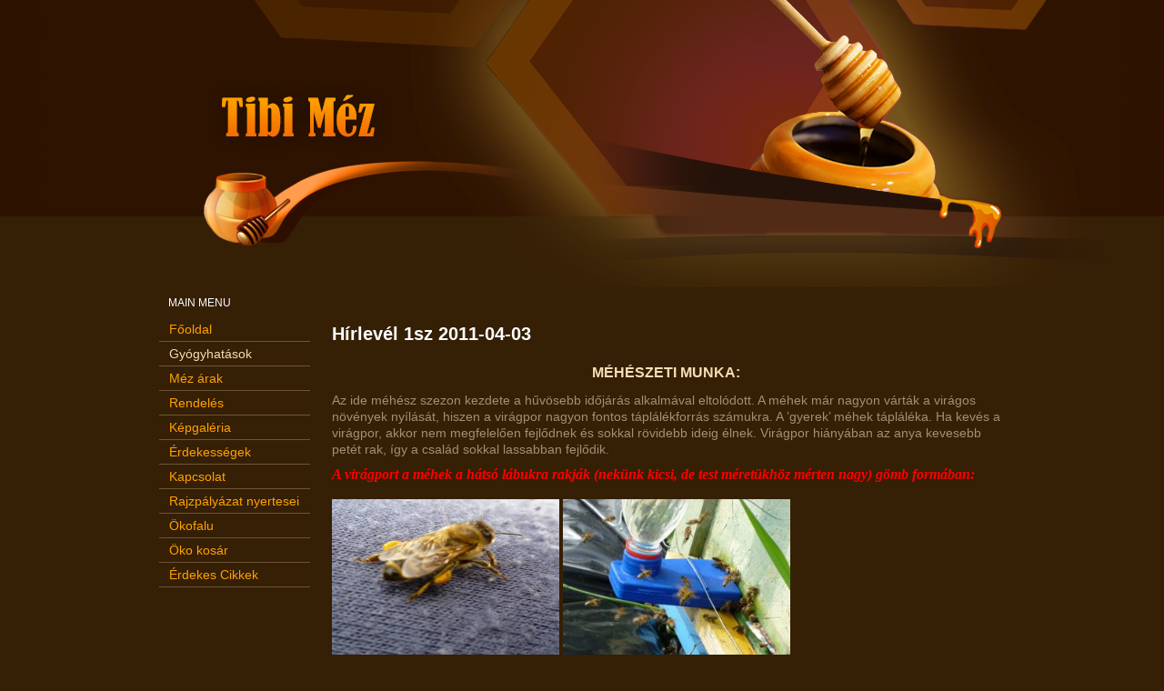

--- FILE ---
content_type: text/html; charset=utf-8
request_url: https://tibimez.hu/termekek
body_size: 7169
content:
<!DOCTYPE html PUBLIC "-//W3C//DTD XHTML 1.0 Transitional//EN" "http://www.w3.org/TR/xhtml1/DTD/xhtml1-transitional.dtd">
<html xmlns="http://www.w3.org/1999/xhtml" xml:lang="hu-hu" lang="hu-hu" dir="ltr">
<head>
	<base href="https://tibimez.hu/termekek" />
	<meta http-equiv="content-type" content="text/html; charset=utf-8" />
	<meta name="keywords" content="Méz, apiterapeuta, webshop, eladó, házhozszállítás, akácméz, hársméz, selyemfűméz, repceméz, vegyes virágméz, diós méz, aszalt gyümölcsös méz, bodzás méz, Citromfűves méz, Mentás méz, propolis, torokbalzsam, immunőr, virágpor, mini méz, szappan, bio, kézzel készített, termelői méz, méz gyógyhatásai, családi méhészet, lendvai tibor" />
	<meta name="description" content="Lendvai Tibor, méhész, Apiterapeuta" />
	<meta name="generator" content="Joomla! - Open Source Content Management" />
	<title>Gyógyhatások - Tibiméz</title>
	<link href="/termekek?format=feed&amp;type=rss" rel="alternate" type="application/rss+xml" title="RSS 2.0" />
	<link href="/termekek?format=feed&amp;type=atom" rel="alternate" type="application/atom+xml" title="Atom 1.0" />
	<script type="application/json" class="joomla-script-options new">{"csrf.token":"50c32b7bcd2c7521413f8f9069457b0e","system.paths":{"root":"","base":""}}</script>
	<script src="/media/jui/js/jquery.min.js?fd06a2e63be4ffd40ecff1c45f09faef" type="text/javascript"></script>
	<script src="/media/jui/js/jquery-noconflict.js?fd06a2e63be4ffd40ecff1c45f09faef" type="text/javascript"></script>
	<script src="/media/jui/js/jquery-migrate.min.js?fd06a2e63be4ffd40ecff1c45f09faef" type="text/javascript"></script>
	<script src="/media/system/js/caption.js?fd06a2e63be4ffd40ecff1c45f09faef" type="text/javascript"></script>
	<script src="/media/system/js/mootools-core.js?fd06a2e63be4ffd40ecff1c45f09faef" type="text/javascript"></script>
	<script src="/media/system/js/core.js?fd06a2e63be4ffd40ecff1c45f09faef" type="text/javascript"></script>
	<script src="/media/system/js/mootools-more.js?fd06a2e63be4ffd40ecff1c45f09faef" type="text/javascript"></script>
	<script type="text/javascript">
jQuery(window).on('load',  function() {
				new JCaption('img.caption');
			});
	</script>
	<script async src="https://www.googletagmanager.com/gtag/js?id=UA-58640409-1"></script>
	<script>
	  window.dataLayer = window.dataLayer || [];
	  function gtag(){dataLayer.push(arguments);}
	  gtag('js', new Date());
	  gtag('config', 'UA-58640409-1');
	</script>

	<!-- The following line loads the template CSS file located in the template folder. -->
	<link rel="stylesheet" href="/templates/siteground-j16-20/css/template.css" type="text/css" />
    <link rel="stylesheet" href="/templates/siteground-j16-20/css/content.css" type="text/css" />
    <link rel="stylesheet" href="/templates/siteground-j16-20/css/editor.css" type="text/css" />
    
</head>
<body id="page_bg">

   
	<div id="header">
		
	</div>
	<div id="wrapper">
		<div id="content_m">
						<div class="maincol_w_left">
						
									<div class="leftcol">
								<div class="module_menu">
			<div>
				<div>
					<div>
													<h3>Main Menu</h3>
											
<ul class="menu">
<li id="item-101"><a href="/" ><span>Főoldal</span></a></li><li id="item-107" class="current active"><a href="/termekek" ><span>Gyógyhatások</span></a></li><li id="item-106"><a href="/arak" ><span>Méz árak</span></a></li><li id="item-108"><a href="/rendeles" ><span>Rendelés</span></a></li><li id="item-110"><a href="/kepgaleria" ><span>Képgaléria</span></a></li><li id="item-124"><a href="/erdekessegek" ><span>Érdekességek</span></a></li><li id="item-125"><a href="/kapcsolat" ><span>Kapcsolat</span></a></li><li id="item-126"><a href="/rajzpalyazat-nyertesei" ><span>Rajzpályázat nyertesei</span></a></li><li id="item-129"><a href="/okofalu" ><span>Ökofalu</span></a></li><li id="item-128"><a href="/oko-kosar" ><span>Öko kosár</span></a></li><li id="item-136"><a href="/erdekes-cikkek" ><span>Érdekes Cikkek</span></a></li></ul>					</div>
				</div>
			</div>
		</div>
	
					</div>
										
						<div class="cont">
							<div class="blog" itemscope itemtype="https://schema.org/Blog">
	
		
	
	
	
				<div class="items-leading clearfix">
							<div class="leading-0"
					itemprop="blogPost" itemscope itemtype="https://schema.org/BlogPosting">
					
	<div class="page-header">
					<h2 itemprop="name">
									<a href="/termekek/26-hirlevel-1sz-2011-04-03" itemprop="url">
						Hírlevél 1sz 2011-04-03					</a>
							</h2>
		
		
		
			</div>





		

<p class="kiemelt-2" align="center"><span style="font-size: 12pt;">MÉHÉSZETI MUNKA:</span></p>
<p class="sima">Az ide méhész szezon kezdete a hűvösebb időjárás alkalmával eltolódott. A méhek már nagyon várták a virágos növények nyílását, hiszen a virágpor nagyon fontos táplálékforrás számukra. A ’gyerek’ méhek tápláléka. Ha kevés a virágpor, akkor nem megfelelően fejlődnek és sokkal rövidebb ideig élnek. Virágpor hiányában az anya kevesebb petét rak, így a család sokkal lassabban fejlődik.</p>
<p style="margin: 0cm 0cm 0.0001pt; font-size: medium; font-family: 'Times New Roman'; color: #000000; line-height: normal;"><strong style="color: #000000; font-family: 'Times New Roman'; font-size: 16px; line-height: normal;"><em><span style="color: red;">A virágport a méhek a hátsó lábukra rakják (nekünk kicsi, de test méretükhöz mérten nagy) gömb formában:&nbsp;</span></em></strong></p>
<p style="margin: 0cm 0cm 0.0001pt; font-size: medium; font-family: 'Times New Roman'; color: #000000; line-height: normal;"><strong style="color: #000000; font-family: 'Times New Roman'; font-size: 16px; line-height: normal;"><em><span style="color: red;">&nbsp;</span></em></strong></p>
<p style="margin: 0cm 0cm 0.0001pt; font-size: medium; font-family: 'Times New Roman'; color: #000000; line-height: normal;"><strong style="color: #000000; font-family: 'Times New Roman'; font-size: 16px; line-height: normal;"><em><span style="color: red;"><img style="float: left;" src="/images/Tibi%20mehek/Hirlevel1/image002.jpg" alt="image002" height="188" width="250" /></span></em></strong></p>
<p style="margin: 0cm 0cm 0.0001pt; font-size: medium; font-family: 'Times New Roman'; color: #000000; line-height: normal;"><strong style="color: #000000; font-family: 'Times New Roman'; font-size: 16px; line-height: normal;">&nbsp;<img src="/images/Tibi%20mehek/Hirlevel1/image004.jpg" alt="image004" height="188" width="250" /> <img src="/images/Tibi%20mehek/Hirlevel1/image006.jpg" alt="image006" height="188" width="250" /></strong></p>
<p style="margin: 0cm 0cm 0.0001pt; font-size: medium; font-family: 'Times New Roman'; color: #000000; line-height: normal;"><strong style="color: #000000; font-family: 'Times New Roman'; font-size: 16px; line-height: normal;">&nbsp;</strong></p>
<p class="sima">A méhcsaládnak fontos dolog a víz beszállítása. Normál esetben pocsolyákból, patakokból, vagy a számukra felállított itatókból gyűjtik. A probléma az, hogy hideg időben is ki kell menniük vízért s amikor felszívják a vizet, akkor ledermedhetnek és elpusztulnak…</p>
<p style="margin: 0cm 0cm 0.0001pt; font-size: medium; font-family: 'Times New Roman'; color: #000000; line-height: normal;"><strong><em><span style="color: red;">Átlagosan egy kifejlett család vízszükséglete napi 3 dl. Ezt Mi, hogy a méheknek kényelmes és biztonságos legyen pipásitatóval oldjuk meg…ki sem kell repülniük a vízért!</span></em></strong></p>
<p><span class="sima">A családok fejlődését azzal tudjuk segíteni, hogy a kaptárak hőszigetelését megnöveljük. A</span>&nbsp;<strong><em><span style="color: red;">fekete fóliával letakart kaptárakban melegebb van</span></em></strong>&nbsp;<span class="sima">és ezáltal a családok jobban érzik magukat…jobban fejlődnek.</span></p>
<p style="margin: 0cm 0cm 0.0001pt; font-size: medium; font-family: 'Times New Roman'; color: #000000; line-height: normal;"><img src="/images/Tibi%20mehek/Hirlevel1/image008.jpg" alt="image008" height="188" width="250" /> <img src="/images/Tibi%20mehek/Hirlevel1/image010.jpg" alt="image010" height="188" width="250" /></p>
<p class="sima">A tél folyamán sok kaptáralj valamint raklap elkorhadt, ezért azok cserére szorulnak.</p>
<p><strong><em><span style="color: red;">Ilyenkor nagy segítség az igazi méhész terepjáró munkája</span><span class="sima">…</span></em></strong><span class="sima">főleg, ha nehezen megközelíthető a terep.</span></p>
<p style="margin: 0cm 0cm 0.0001pt; font-size: medium; font-family: 'Times New Roman'; color: #000000; line-height: normal;"><img src="/images/Tibi%20mehek/Hirlevel1/image012.jpg" alt="image012" height="188" width="250" /> <img src="/images/Tibi%20mehek/Hirlevel1/image014.jpg" alt="image014" height="188" width="250" /></p>
<p><strong><em><span style="color: red;">Egyre több növény adja ilyenkor a virágport, illetve a nektárt</span></em></strong><span class="sima">(fotókat lásd lentebb..)</span></p>
<p style="margin: 0cm 0cm 0.0001pt; font-size: medium; font-family: 'Times New Roman'; color: #000000; line-height: normal;"><span style="font-size: 8pt;">&nbsp;</span></p>
<p class="sima" align="center"><span style="font-size: 14pt;">EGÉSZSÉG MEGŐRZÉS</span></p>
<p class="sima" align="center">&nbsp;</p>
<p class="sima">MÉZ:</p>
<p class="sima">Hosszú tél után az emberi szervezet energiatartalékai kimerülőben vannak.&nbsp;Napi 2-3 evőkanál méz&nbsp;jótékonyan hat az immunrendszerre, sokkal jobban át lehet vészelni&nbsp;a tavaszi fáradságot.</p>
<p class="sima">&nbsp;</p>
<p class="sima">VIRÁGPOR:</p>
<p class="sima">Vannak olyan emberek, akik allergiásak a szálló virágporra...nos Nekik is ajánlott a virágpor fogyasztása!</p>
<p class="sima">Aki allergiás&nbsp;az a levegőben szálló, nyálkahártyán megtapadó virágporra reagál túlzottan a szervezete, illetve a koszos városi levegőben rátapadt szennyező anyagokra….ezt úgy tudjuk természetes módon kezelni, hogy felkészítjük a szervezetünket a virágporra. Röviden kutyaharapást szőrével….de működik.</p>
<p class="sima">Éves szinten 2-3 kúrát érdemes elvégezni. 3-4 hétig fogyasszunk napi 2 kanál virágport, az első 2 hétben növekvő adagokban (egyéni érzékenységtől függően.), bővebb információkért kérdezze méhészét&nbsp;J!</p>
<p class="sima">Virágpornak másik fontos tulajdonsága hogy rengeteg&nbsp;organikus ásványi anyagot pótol&nbsp;a szervezetben, ezenkívül:</p>
<p class="sima">-kitisztítja az érrendszert&nbsp;(még a kapillárisokat is!!!),</p>
<p class="sima">-javítja vérkeringést,</p>
<p class="sima">-vörösvértestek számát növeli</p>
<p class="sima">-sugártoleranciát növeli</p>
<p class="sima">-daganatos megbetegedések megelőzésére kiváló</p>
<p class="sima">-valamint a szervek vérellátását javítja.</p>
<p class="sima">&nbsp;</p>
<p class="sima">Egészségben, mézevésben gazdag szép napokat kívánok:&nbsp;Lendvai Tibor méhész <a href="http://www.tibimez.hu">www.tibimez.hu</a></p>
<p class="sima">További képek:</p>
<p style="margin: 0cm 0cm 0.0001pt; font-size: medium; font-family: 'Times New Roman'; color: #000000; line-height: normal;"><strong><span style="font-size: 16pt;"><strong style="color: #000000; font-family: 'Times New Roman'; font-size: 16px; line-height: normal; text-align: center;"><b style="color: #000000; font-family: 'Times New Roman'; font-size: 16px; line-height: normal;"><img src="/images/Tibi%20mehek/Hirlevel1/image015.jpg" alt="image015" height="188" width="250" /></b></strong></span></strong></p>
<p class="sima">Martilapu</p>
<p style="margin: 0cm 0cm 0.0001pt; font-size: medium; font-family: 'Times New Roman'; color: #000000; line-height: normal;"><strong><span style="font-size: 16pt;"><strong style="color: #000000; font-family: 'Times New Roman'; font-size: 16px; line-height: normal; text-align: center;"><b style="color: #000000; font-family: 'Times New Roman'; font-size: 16px; line-height: normal;"><span style="color: #000000; font-family: 'Times New Roman'; font-size: 16px; line-height: normal;"><img src="/images/Tibi%20mehek/Hirlevel1/image017.jpg" alt="image017" height="188" width="250" /></span></b></strong></span></strong></p>
<p class="sima">Pitypang</p>
<p style="margin: 0cm 0cm 0.0001pt; font-size: medium; font-family: 'Times New Roman'; color: #000000; line-height: normal;"><strong><span style="font-size: 16pt;"><strong style="color: #000000; font-family: 'Times New Roman'; font-size: 16px; line-height: normal; text-align: center;"><b style="color: #000000; font-family: 'Times New Roman'; font-size: 16px; line-height: normal;"><span style="color: #000000; font-family: 'Times New Roman'; font-size: 16px; line-height: normal;"><span style="color: #000000; font-family: 'Times New Roman'; font-size: 16px; line-height: normal;"><img src="/images/Tibi%20mehek/Hirlevel1/image019.jpg" alt="image019" height="188" width="250" /></span></span></b></strong></span></strong></p>
<p class="sima">Szomorúfűz egy gyűjtögetővel</p>
<p style="margin: 0cm 0cm 0.0001pt; font-size: medium; font-family: 'Times New Roman'; color: #000000; line-height: normal;"><strong><span style="font-size: 16pt;"><strong style="color: #000000; font-family: 'Times New Roman'; font-size: 16px; line-height: normal; text-align: center;"><b style="color: #000000; font-family: 'Times New Roman'; font-size: 16px; line-height: normal;"><span style="color: #000000; font-family: 'Times New Roman'; font-size: 16px; line-height: normal;"><span style="color: #000000; font-family: 'Times New Roman'; font-size: 16px; line-height: normal;"><img src="/images/Tibi%20mehek/Hirlevel1/image021.jpg" alt="image021" height="188" width="250" /></span></span></b></strong></span></strong></p>
<p class="sima">Korai juhar</p>
<p style="margin: 0cm 0cm 0.0001pt; font-size: medium; font-family: 'Times New Roman'; color: #000000; line-height: normal;"><strong><span style="font-size: 16pt;"><strong style="color: #000000; font-family: 'Times New Roman'; font-size: 16px; line-height: normal; text-align: center;"><b style="color: #000000; font-family: 'Times New Roman'; font-size: 16px; line-height: normal;"><span style="color: #000000; font-family: 'Times New Roman'; font-size: 16px; line-height: normal;"><span style="color: #000000; font-family: 'Times New Roman'; font-size: 16px; line-height: normal;"><span style="color: #000000; font-family: 'Times New Roman'; font-size: 16px; line-height: normal;"><img src="/images/Tibi%20mehek/Hirlevel1/image023.jpg" alt="image023" height="188" width="250" /></span></span></span></b></strong></span></strong></p>
<p class="sima">&nbsp;&nbsp;Aranyvessző</p>
<p style="margin: 0cm 0cm 0.0001pt; font-size: medium; font-family: 'Times New Roman'; color: #000000; line-height: normal;"><strong><span style="font-size: 16pt;"><strong style="color: #000000; font-family: 'Times New Roman'; font-size: 16px; line-height: normal; text-align: center;"><b style="color: #000000; font-family: 'Times New Roman'; font-size: 16px; line-height: normal;"><span style="color: #000000; font-family: 'Times New Roman'; font-size: 16px; line-height: normal;"><span style="color: #000000; font-family: 'Times New Roman'; font-size: 16px; line-height: normal;"><span style="color: #000000; font-family: 'Times New Roman'; font-size: 16px; line-height: normal;"><img src="/images/Tibi%20mehek/Hirlevel1/image025.jpg" alt="image025" height="188" width="250" /></span></span></span></b></strong></span></strong></p>
<p class="sima">Mezei tyúktaréj&nbsp;</p>
<p style="margin: 0cm 0cm 0.0001pt; font-size: medium; font-family: 'Times New Roman'; color: #000000; line-height: normal;"><strong><span style="font-size: 16pt;"><strong style="color: #000000; font-family: 'Times New Roman'; font-size: 16px; line-height: normal; text-align: center;"><b style="color: #000000; font-family: 'Times New Roman'; font-size: 16px; line-height: normal;"><span style="color: #000000; font-family: 'Times New Roman'; font-size: 16px; line-height: normal;"><span style="color: #000000; font-family: 'Times New Roman'; font-size: 16px; line-height: normal;"><span style="color: #000000; font-family: 'Times New Roman'; font-size: 16px; line-height: normal;"><img src="/images/Tibi%20mehek/Hirlevel1/image027.jpg" alt="image027" height="188" width="250" /></span></span></span></b></strong></span></strong></p>
<p class="sima">Mirabolan dongóval</p>
<p style="margin: 0cm 0cm 0.0001pt; font-size: medium; font-family: 'Times New Roman'; color: #000000; line-height: normal;"><strong><span style="font-size: 16pt;"><strong style="color: #000000; font-family: 'Times New Roman'; font-size: 16px; line-height: normal; text-align: center;"><b style="color: #000000; font-family: 'Times New Roman'; font-size: 16px; line-height: normal;"><span style="color: #000000; font-family: 'Times New Roman'; font-size: 16px; line-height: normal;"><span style="color: #000000; font-family: 'Times New Roman'; font-size: 16px; line-height: normal;"><span style="color: #000000; font-family: 'Times New Roman'; font-size: 16px; line-height: normal;"><span style="color: #000000; font-family: 'Times New Roman'; font-size: 16px; line-height: normal;"><span style="color: #000000; font-family: 'Times New Roman'; font-size: 16px; line-height: normal;"><img src="/images/Tibi%20mehek/Hirlevel1/image029.jpg" alt="image029" height="188" width="250" /></span></span></span></span></span></b></strong></span></strong></p>
<p class="sima">Kaptár bejárat<br /><br /><br /></p>
<p class="sima"><img src="/images/Tibi%20mehek/Hirlevel1/image033.jpg" alt="image033" height="188" width="250" style="line-height: 1.3em;" /><br />&nbsp; &nbsp;Méhszúrás<br /><br /><span style="line-height: 1.3em;"></span><strong style="color: #000000; font-family: 'Times New Roman'; font-size: medium; line-height: normal;"><span style="font-size: 16pt;"><strong style="font-size: 16px; text-align: center;"><strong style="color: #000000; font-family: 'Times New Roman'; font-size: medium; line-height: normal;"><span style="font-size: 16pt;"><strong style="font-size: 16px; text-align: center;"><img src="/images/Tibi%20mehek/Hirlevel1/image031.jpg" alt="image031" height="188" width="250" style="color: #a38f73; font-family: Arial, Tahoma, Verdana, Helvetica; font-size: 14px; font-weight: 400; line-height: 1.3em; text-align: left;" /><span style="color: #a38f73; font-family: Arial, Tahoma, Verdana, Helvetica; font-size: 14px; font-weight: 400; line-height: 1.3em; text-align: left;">&nbsp;<br /></span><span style="color: #a38f73; font-family: Arial, Tahoma, Verdana, Helvetica; font-size: 14px; font-weight: 400; line-height: 1.3em; text-align: left;">&nbsp; &nbsp; Méhszúrás fél óra múlva</span></strong></span></strong></strong></span></strong></p>
<p style="margin: 0cm 0cm 0.0001pt; font-size: medium; font-family: 'Times New Roman'; color: #000000; line-height: normal;"><strong><span style="font-size: 16pt;"><strong style="color: #000000; font-family: 'Times New Roman'; font-size: 16px; line-height: normal; text-align: center;"><b style="color: #000000; font-family: 'Times New Roman'; font-size: 16px; line-height: normal;"><span style="color: #000000; font-family: 'Times New Roman'; font-size: 16px; line-height: normal;"><span style="color: #000000; font-family: 'Times New Roman'; font-size: 16px; line-height: normal;"><span style="color: #000000; font-family: 'Times New Roman'; font-size: 16px; line-height: normal;"><span style="color: #000000; font-family: 'Times New Roman'; font-size: 16px; line-height: normal;">&nbsp;</span></span></span></span></b></strong></span></strong></p>
<p style="margin: 0cm 0cm 0.0001pt; font-size: medium; font-family: 'Times New Roman'; color: #000000; line-height: normal;"><strong style="color: #000000; font-family: 'Times New Roman'; font-size: 16px; line-height: normal;"><em><span style="color: red;">&nbsp;</span></em></strong></p>
<p style="margin: 0cm 0cm 0.0001pt; font-size: medium; font-family: 'Times New Roman'; color: #000000; line-height: normal;"><strong style="color: #000000; font-family: 'Times New Roman'; font-size: 16px; line-height: normal;"><em><span style="color: red;">&nbsp;</span></em></strong></p>
<p style="margin: 0cm 0cm 0.0001pt; font-size: medium; font-family: 'Times New Roman'; color: #000000; line-height: normal;"><strong style="color: #000000; font-family: 'Times New Roman'; font-size: 16px; line-height: normal;"><em><span style="color: red;">&nbsp;</span></em></strong></p>
<p style="margin: 0cm 0cm 0.0001pt; font-size: medium; font-family: 'Times New Roman'; color: #000000; line-height: normal;"><strong style="color: #000000; font-family: 'Times New Roman'; font-size: 16px; line-height: normal;"><em><span style="color: red;">&nbsp;</span></em></strong></p>
<p style="margin: 0cm 0cm 0.0001pt; font-size: medium; font-family: 'Times New Roman'; color: #000000; line-height: normal;"><strong style="color: #000000; font-family: 'Times New Roman'; font-size: 16px; line-height: normal;"><em><span style="color: red;">&nbsp;</span></em></strong></p>
<p style="margin: 0cm 0cm 0.0001pt; font-size: medium; font-family: 'Times New Roman'; color: #000000; line-height: normal;"><strong style="color: #000000; font-family: 'Times New Roman'; font-size: 16px; line-height: normal;"><em><span style="color: red;">&nbsp;</span></em></strong></p>
<p style="margin: 0cm 0cm 0.0001pt; font-size: medium; font-family: 'Times New Roman'; color: #000000; line-height: normal;"><strong style="color: #000000; font-family: 'Times New Roman'; font-size: 16px; line-height: normal;"><em><span style="color: red;">&nbsp;</span></em></strong></p>
<p style="margin: 0cm 0cm 0.0001pt; font-size: medium; font-family: 'Times New Roman'; color: #000000; line-height: normal;"><strong style="color: #000000; font-family: 'Times New Roman'; font-size: 16px; line-height: normal;"><em><span style="color: red;">&nbsp;</span></em></strong></p>
<p style="margin: 0cm 0cm 0.0001pt; font-size: medium; font-family: 'Times New Roman'; color: #000000; line-height: normal;"><strong style="color: #000000; font-family: 'Times New Roman'; font-size: 16px; line-height: normal;"><em><span style="color: red;">&nbsp;</span></em></strong></p>



				</div>
									</div><!-- end items-leading -->
	
	
																	<div class="items-row cols-2 row-0 row-fluid clearfix">
						<div class="span6">
				<div class="item column-1"
					itemprop="blogPost" itemscope itemtype="https://schema.org/BlogPosting">
					
	<div class="page-header">
					<h2 itemprop="name">
									<a href="/termekek/15-altalanos-gyogyhatasok" itemprop="url">
						Általános gyógyhatások					</a>
							</h2>
		
		
		
			</div>





		

<p class="narancs-bold"><span style="font-size: 12pt;">A méz összetétele:</span></p>
<p class="kiemelt-1"><em>70</em> féle gyógyhatással bír</p>
<p><em>18 aminósav</em>: Taurin, Arginin, Cisztin, Timin, Karnitin,...<br /><em>22 ásványi anyag</em>: Vas, Mangán, réz, Kálium, Kálcium, Zink, Silícium, Foszfor, Jód, Alumínium, Nikkel, Lítium, Titán, Ozmium, Bór, …<br /><em>Szőlőcukor</em> (glükóz), <em>Gyümölcscukor</em> (fruktóz)<br /><em>Vitaminok</em>: B1 (tiamin), B2 (ribofalvin), B6 (piridixon), PP (nikotinsav), B11 (folsav),  B5 (pantoténsav)<br /><em>Enzimek</em>: Kataláz, peroxidáz, redukáz, glükozoxidáz, invertáz, amiláz,...<br /><em>Flavonoidok:</em> 6 flavonol, 4 flavonol, pinocembrin,...</p>
<p><br /><span class="narancs-bold" style="font-size: 12pt;">A méz gyógyhatása:</span></p>
<p class="kiemelt-1">Rendszeres fogyasztásával az alábbi betegségek előzhetők meg:</p>
<ul>
<li>Szívbetegség</li>
<li>Keringési zavarok</li>
<li>Máj- epe- vesepanaszok</li>
<li>Gyomor- nyombélhurut</li>
<li>Gyulladásos megbetegedések</li>
<li>Szerzett cukorbetegség</li>
<li>Endorkin mirigybántalmak</li>
<li>Nőgyógyászati panaszok</li>
<li>Stressz</li>
<li>Álmatlanság</li>
<li>Sugárártalmak csökkentése (rádiótelefon, káros földsugárzás, elektromos vezetékek..)</li>
<li>Influenza, láz</li>
<li>Csontritkulás</li>
<li>Vérképzési problémák</li>
<li>Fizikai- lelki állóképesség növekszik</li>
<li>Vitaminhiányos állapotok</li>
<li>Húgyúti panaszok</li>
<li>Izomgörcsök</li>
<li>Pollenallergia</li>
<li>Érelmeszesedés</li>
</ul>



				</div>
				<!-- end item -->
							</div><!-- end span -->
														<div class="span6">
				<div class="item column-2"
					itemprop="blogPost" itemscope itemtype="https://schema.org/BlogPosting">
					
	<div class="page-header">
					<h2 itemprop="name">
									<a href="/termekek/11-mehkenyer" itemprop="url">
						Méhkenyér					</a>
							</h2>
		
		
		
			</div>





		

<p>A méhkenyér a sötét virágporos-mézes lépek szétvágásával nyert savanykás, édeskés, kellemes csemege. Ha naponta fél teáskanálnyi darabkát addig rágunk, míg csak a viasz marad vissza, sokat teszünk immunrendszerünk védelméért. Erősítő hatása mellett a méhkenyér hatékony gyulladáscsökkentő, továbbá gátolja a sejtburjánzást.</p>



	
<p class="readmore">
			<a class="btn" href="/termekek/11-mehkenyer" itemprop="url" aria-label="Bővebben:  Méhkenyér">
			<span class="icon-chevron-right" aria-hidden="true"></span> 
			Bővebben: 			Méhkenyér		</a>
	</p>



				</div>
				<!-- end item -->
							</div><!-- end span -->
							</div><!-- end row -->
																			<div class="items-row cols-2 row-1 row-fluid clearfix">
						<div class="span6">
				<div class="item column-1"
					itemprop="blogPost" itemscope itemtype="https://schema.org/BlogPosting">
					
	<div class="page-header">
					<h2 itemprop="name">
									<a href="/termekek/14-viragpor-pollen" itemprop="url">
						Virágpor (Pollen)					</a>
							</h2>
		
		
		
			</div>





		

<div>
<ul>
<li style="color: #a38f73; font-family: Arial,Tahoma,Verdana,Helvetica; font-size: 14px; line-height: 18.2px; display: inline; margin: 0px 10px 0px 0px;">Érfalak rugalmasságának megőrzése. Erek kóros lerakódásainak a megelőzése. Szív- máj- idegrendszert erősíti. Fehérvérsejtek működését serkenti (fagocita). Rendszeres fogyasztása sportolóknak és pollenallergiában szenvedőknek ajánlott.</li>
</ul>
</div>



	
<p class="readmore">
			<a class="btn" href="/termekek/14-viragpor-pollen" itemprop="url" aria-label="Bővebben:  Virágpor (Pollen)">
			<span class="icon-chevron-right" aria-hidden="true"></span> 
			Bővebben: 			Virágpor (Pollen)		</a>
	</p>



				</div>
				<!-- end item -->
							</div><!-- end span -->
														<div class="span6">
				<div class="item column-2"
					itemprop="blogPost" itemscope itemtype="https://schema.org/BlogPosting">
					
	<div class="page-header">
					<h2 itemprop="name">
									<a href="/termekek/10-lepes-mez" itemprop="url">
						Lépes méz					</a>
							</h2>
		
		
		
			</div>





		

<p>A mézfogyasztás legeredetibb formája. A méhek az akácgyűjtés szűk két hete alatt építik ezeket a méhsejteket, a lépet, töltik meg mézzel, és zárják légmentesen méhviaszfedéllel.</p>
<p>A lezárt sejtekben található méz, az emberi beavatkozást kizárja.</p>



	
<p class="readmore">
			<a class="btn" href="/termekek/10-lepes-mez" itemprop="url" aria-label="Bővebben:  Lépes méz">
			<span class="icon-chevron-right" aria-hidden="true"></span> 
			Bővebben: 			Lépes méz		</a>
	</p>



				</div>
				<!-- end item -->
							</div><!-- end span -->
							</div><!-- end row -->
																			<div class="items-row cols-2 row-2 row-fluid clearfix">
						<div class="span6">
				<div class="item column-1"
					itemprop="blogPost" itemscope itemtype="https://schema.org/BlogPosting">
					
	<div class="page-header">
					<h2 itemprop="name">
									<a href="/termekek/13-mehszurok-propolisz" itemprop="url">
						Méhszurok (Propolisz)					</a>
							</h2>
		
		
		
			</div>





		

<p>Olyan gyantás, ragacsos anyag, amelyet a dolgozó méhek a kaptár védelmére, a betolakodó baktériumok és egyéb kórokozók ellen használnak. Növények - főleg nyárfafélék - rügyeiből, egyéb növényi nedvekből származik, melyet a méhek fertőtlenítő, ragasztó, tartósító céllal gyűjtenek, és használnak. Ennek a szurokszerű anyagnak az</p>



	
<p class="readmore">
			<a class="btn" href="/termekek/13-mehszurok-propolisz" itemprop="url" aria-label="Bővebben:  Méhszurok (Propolisz)">
			<span class="icon-chevron-right" aria-hidden="true"></span> 
			Bővebben: 			Méhszurok (Propolisz)		</a>
	</p>



				</div>
				<!-- end item -->
							</div><!-- end span -->
														<div class="span6">
				<div class="item column-2"
					itemprop="blogPost" itemscope itemtype="https://schema.org/BlogPosting">
					
	<div class="page-header">
					<h2 itemprop="name">
									<a href="/termekek/9-mehviasz" itemprop="url">
						Méhviasz					</a>
							</h2>
		
		
		
			</div>





		

<p>Nem gyűjtik, hanem készítik a munkásméhek. Virágport fogyasztva állítják elő, a hasukon lévő viaszmirigyből. A sejtek, a lép, a fedelezés alapanyaga.</p>
<p>Viasztermékeink csak az utóbbiból, a legtisztább alapanyagot biztosító ún. fedelezés viaszból készülnek A lépsejtek légmentes lezárására szolgál. Védi a begyűjtött mézet a megromlástól.</p>



	
<p class="readmore">
			<a class="btn" href="/termekek/9-mehviasz" itemprop="url" aria-label="Bővebben:  Méhviasz">
			<span class="icon-chevron-right" aria-hidden="true"></span> 
			Bővebben: 			Méhviasz		</a>
	</p>



				</div>
				<!-- end item -->
							</div><!-- end span -->
							</div><!-- end row -->
																			<div class="items-row cols-2 row-3 row-fluid clearfix">
						<div class="span6">
				<div class="item column-1"
					itemprop="blogPost" itemscope itemtype="https://schema.org/BlogPosting">
					
	<div class="page-header">
					<h2 itemprop="name">
									<a href="/termekek/12-mehpempo" itemprop="url">
						Méhpempő					</a>
							</h2>
		
		
		
			</div>





		

<p>A munkásméhek garatmirigyének terméke.<br />Sokáig a különböző tartósító eljárások sem tudták megőrizni a méhpempő biológiai aktivitását. A méhpempő bioaktív hatása 24-48 óráig tart, azután fokozatosan gyengül és hamar elveszíti hatását. A liofilizálás</p>



	
<p class="readmore">
			<a class="btn" href="/termekek/12-mehpempo" itemprop="url" aria-label="Bővebben:  Méhpempő">
			<span class="icon-chevron-right" aria-hidden="true"></span> 
			Bővebben: 			Méhpempő		</a>
	</p>



				</div>
				<!-- end item -->
							</div><!-- end span -->
														<div class="span6">
				<div class="item column-2"
					itemprop="blogPost" itemscope itemtype="https://schema.org/BlogPosting">
					
	<div class="page-header">
					<h2 itemprop="name">
									<a href="/termekek/8-mehmereg" itemprop="url">
						Méhméreg					</a>
							</h2>
		
		
		
			</div>





		

<p>Számos enzimet és fehérjét tartalmaz, fő komponense a mellitin nevű baktericid hatású fehérje. Jelentős a gyulladásgátló hatása.</p>
<p>Alkalmazható izületi gyulladások, reumatikus-, izom- és izületi fájdalmak, valamint köszvény és isiász esetén a fájdalom csillapítására. A gyógyászatban nagy hatékonysággal alkalmazzák reuma, sokízületi gyulladás, idegzsába, szivárványhártya és ideghártya gyulladás esetén.</p>



	
<p class="readmore">
			<a class="btn" href="/termekek/8-mehmereg" itemprop="url" aria-label="Bővebben:  Méhméreg">
			<span class="icon-chevron-right" aria-hidden="true"></span> 
			Bővebben: 			Méhméreg		</a>
	</p>



				</div>
				<!-- end item -->
							</div><!-- end span -->
							</div><!-- end row -->
						
	
		</div>

						</div>
					
								<div class="clr"></div>
			</div>
		</div>
	</div>
	<div id="footergrad">
		<div id="footer">
            <p style="text-align:center;"> Tibiméz, 2012
		</div>
	</div>
	
</body>
</html>

--- FILE ---
content_type: text/css
request_url: https://tibimez.hu/templates/siteground-j16-20/css/template.css
body_size: 3752
content:
body,html {height:100%;}


body{
	font: 400 14px/1.3em Arial, Tahoma, Verdana, Helvetica;
	color:#a38f73;
	margin:0;
	padding:0
	}


.clr{ clear:both;overflow:hidden;font-size:0;line-height:0; }


ul{list-style:none;margin:0;padding:0}


a,img{outline:none;margin:0;padding:0;border:none;}


a:link, a:visited { color:#FFF; text-decoration:none;}


a:hover, a:active, a:focus { color:#999; outline: n;
}

a:active {
 outline: none;
}
a:focus {
 -moz-outline-style: none;
}



form { padding:0;margin:0; }


h1,h2,h3,h4,h5,h6 { margin:0 0 20px; font-family: Arial, Tahoma, Verdana, Helvetica; color:#ddd9d5;line-height:normal; }



h1 { font-size:24px;}


h2 {
	font-size:20px; 
	color:#ddd9d5;
	padding-top: 40px;
}


h3 { font-size:12px; color:wheat; font-family: Arial, Tahoma, Verdana, Helvetica; margin:0;}


h4 { font-size:14px;}


h5 { font-size:12px;}


h6 { font-size:11px;}


hr {
	border:1px dashed #ffa200;
}



iframe {border:none;}


dl dd {
	padding:0 0 0 10px;
	margin:0;

}





fieldset { border:none;margin:0;padding:0;}


input, textarea, button {

    /* height: 15px; */
	width:150px;
    line-height: 15px;
    padding: 0 5px;
    border: 1px solid #341f00;
    outline: 0;
	background-color: #594732;

}






p { margin:0 0 10px; }


.module p {
	margin:0;
	color: #FFA200;
	padding: 0 10px 10px;
}

#wrapper {width:940px; margin:0 auto; padding:0;}


#page_bg {
	background: #351f05 url("../images/page_bg2.png") top center repeat-x;
	}


.page { min-height: 100%; }


.main { width:960px;margin:0 auto; }


#header {
	position:relative;
	margin:0 auto;
	width:1190px;
	height:316px;
	background: url("../images/headerimg-2.png") top center no-repeat;
}


#header h1 {

	position:absolute;
	left:145px;
	top:100px;
	color:#ffa843;

	height:30px;
	width:540px;
    text-align: left;
    text-transform: uppercase;
	margin:0;

	overflow:hidden;
}


#header h1 a, #header h1 a:link, #header h1 a:visited, #header h1 a:hover {
	font-size:30px;
	font-family: georgia, arial, tahoma;
	color:#ffa843;
    text-decoration: none;
    line-height: 30px;
    text-shadow: 1px 1px 0 #000;
    font-weight:400;

}


#search {
	height: 25px;
	padding: 5px 0 10px 15px;
	width: 162px;
}


#search .search {
	position: relative;
    float: left;
	width:165px;
	padding: 0;
}



#search .search .inputbox {
	background: #fff;
    float: left;
    border: none;
    color: #564b90;
    font-size: 11px;
    padding: 0 5pxpx;
    width: 118px;
	height: 16px;

}


#search .search .button {
	background: url("../images/search_btn.png") no-repeat scroll right top transparent;
	position: absolute;
	right: 15px;
	font-size: 0;
	height: 16px;
	line-height: 0;
	margin: 0;
	padding: 0 0 0 6px;
	width: 16px;
	border: none;
	text-indent: 30000px;

}



#content_m {
	width: 940px;
	padding:0;

}


.maincol,.maincol_w_right,.maincol_w_left,.maincol_full {margin:0 auto; padding:0}


.leftcol, .rightcol {
    float: left;
    width: 175px;
	margin: 0;
	padding: 0;

}



.maincol_w_right .cont,.maincol_w_left .cont {float: left; width:735px; margin: 0 0 0 10px;
}


.maincol_w_left .cont {}


.maincol_w_right .cont {margin:0 0 0 10px;}


.cont {padding: 0 10px;}

.cont li {display:inline; margin:0 10px 0 0;}


.maincol .cont {float: left; width: 570px;}

.maincol_full {width:922px; padding:0 10px;}


#breadcrumbs { position:absolute;bottom:30px;left:0;}


.separator {
	font-size:12px;
	padding:20px 0 0;
	display:block;
	color:#505050;
	font-weight:700; 
}


.module_menu .menu, .module .menu {margin: 0 0 10px;}

.module_menu .menu li, .module .menu li {
	/* menu ertekeit itt valtoztatni */
	line-height: 20px; 
	padding: 0 0 5px 5px;
	}

.module_menu .menu li a, .module .menu li a { display:block;}

.module_menu .menu li a span,.module .menu li a span { display:block;}


#login-form {margin:0; text-align:left; padding: 10px 10px 0;}


fieldset.userdata p {padding:0;}


fieldset.userdata {

	border:none;

	margin:0 auto;

	padding:0;

	position:relative;

	width:120px;

}


#login-form ul { padding:10px 0 0 0; text-align: left;
font: 8px Tahoma, sans-serif;
}

#login-form ul li {
	line-height: 10px;
}

#login-form ul li a {
	color: #FFA200;
}



fieldset.userdata label {
	color: #FFA200;
	display: block;
	font-family: Tahoma,sans-serif;
	font-size: 11px;
	line-height: 14px;
	margin: 0 0 2px;
	text-indent: 15px;
}


#form-login-remember label { float:left; cursor:pointer; }


fieldset.userdata input { 

	background: none repeat scroll 0 0 #FFFFFF;
	border: medium none;
	color: #000;
	font-size: 11px;
	height: 16px;
	line-height: 14px;
	margin: 0 auto;
	padding: 0;
	width: 110px;

}



fieldset.userdata input.button:hover {
	color:#8d6eff;
}


#form-login-username, #form-login-password, #form-login-remember { margin:0 0 10px;overflow:hidden; }


#modlgn-remember { 
    background: none repeat scroll 0 0 #E4E3E3;
    border: 1px solid #F0DAB7;
    color: #000;
	width: auto;
	margin:0 0 0 10px;
}


.module .search { margin: 0 20px;position:relative; }


.search label { display:none; }


#mod-search-searchword {	border:1px solid #d5d5d5;background:none;color:#666;width:160px;}


.module .search { position:absolute;right:0;top:0;text-indent:-9999px;width:20px;height:20px}

div.module_menu div div div { }


div.module_menu div div div div, div.module div div div div, div.module_text div div div div {background: none; padding:0 0 10px;}


div.module_menu div div div div.custom, div.module div div div div.custom, div.module_text div div div div.custom {	text-align: left;}


.leftcol h3, .rightcol h3 {
	/* background: url("../images/box_h3.png") no-repeat scroll left top transparent; */
    color: #FFFFFF;
    font-family: Arial,sans-serif;
    font-size: 12px;
    font-weight: 400;
    height: 38px;
    line-height: 35px;
    overflow: hidden;
    padding: 0;
    text-align: left;
    text-indent: 15px;
    text-transform: uppercase;
    width: 175px;
}


.leftcol ul.menu li a, .leftcol ul.menu li a:link, .rightcol ul.menu li a, .rightcol ul.menu li a:link {
	/* menu masik bindzsi helye */
    /*background: url("../images/menu_bullet.png") no-repeat  left center transparent;*/
    border-bottom: 1px solid #6d5637;
	font-family:"Lucida Sans Unicode", "Lucida Grande", sans-serif;
    color: #ffa200;
    display: block;
    font-size: 14px;
    font-weight: 500;
    height: 19px;
    line-height: 17px;
    padding: 0 0 2px 11px;
    text-decoration: none;
    width: 155px;
}


.leftcol ul.menu li.current  a,.leftcol ul.menu li.current a:link, .rightcol ul.menu li.current a, .rightcol ul.menu li.current a:link {color: #686868;}


.leftcol ul.menu li a:hover, .rightcol ul.menu li a:hover {color: wheat;}


/* maincol */


.maincol h2,.maincol h2 a {
    color: wheat;
    font-family: Arial,Tahoma,Verdana,,sans-serif;
	font-size: 20px;
    font-weight: 400;
    padding: 0;
	margin: 0 0 10px 0;
    text-align: left;
    vertical-align: middle;
}

/* items row */


.items-row .item h2, .items-row .item h1, .items-row .item h1 a, .items-row .item h2 a { font-family: tahoma;

	font-size: 18px;

	margin: 0 0 10px 0;

}


.item .readmore { text-align:right;margin:0;}


.item .readmore a { color: orange}


.actions {float:left; overflow:hidden;margin:0 0 10px;}


.actions li { float:left; }


.actions li img { float:left;margin:0 6px 0 0; }


.category-desc img { margin:0 10px 4px }


.category-desc a, .category-desc a:link, .category-desc a:visited { color:#000;text-decoration:underline;}


.image-left { float:left;margin:0 10px 4px 0; }


.image-right { float:left;margin:0 0 4px 10px; }


.item-title { font-size:12px; }


.main .categories-list ul li {padding: 5px;}


.category-desc {

    line-height: 1.7em;

    margin: 10px 0;

    padding-left: 0;

}


.category-desc p { line-height:normal; }


.pagination { overflow:hidden;padding:10px 0; }


.pagination .counter { margin:0; }


.active a span{color: wheat;}


.pagination ul { overflow:hidden;}


.pagination ul li {	float:left;	margin:0 6px 0 0;}


.pagination .pagenav {

	display:block;

	background:#653500;

	margin:0 4px 0 0;
	padding:0 4px;

    margin:10px 0;

}


.pagenav .pagenav-prev { float:left; }


.pagenav .pagenav-next { float:right; }


.pagenav-prev, .pagenav-next {margin:10px 0;}


/* end maincol */


/* tables */


table { border-collapse:collapse }


table, table th, table td { 
	border:dotted 1px #6d5637 !important 
}


table.weblinks th,table.newsfeeds th,table.category th,table.jlist-table th{background:#dedede;color:#939598}


table.weblinks,table.category{ margin:10px 10px 20px 0px;width:98%; }


table.weblinks td{ border-collapse:collapse; }


table.weblinks td,table.category td{ padding:7px; }

table.weblinks th,table.category th{ padding:7px;text-align:left }


td.num{ vertical-align:top;text-align:left; }


td.hits{ vertical-align:top;text-align:center }


td p{ margin:0;line-height:1.3em }


.filter{ margin:10px 0 }


.display-limit,.filter{ text-align:right;margin-right:7px }


/* ++++++++++++++  category table  ++++++++++++++ */


table.category th a img{ padding:2px 10px }


.filter-search{ float:left; }


.filter-search .inputbox{width:6em}


legend.element-invisible


{

        position:absolute;

        /* need margin top and left doesn't work for the legend element */

        margin-left:-3000px;

        margin-top:-3000px;

        height:0px;

}


.cat-items{ margin-top:20px }


#contact-slider .panel {

	background:#fff;

	margin:0 0 10px 0;

	padding:10px;

	border:1px solid #e5e5e5;

	border-radius: 5px;

	-o-border-radius: 5px;

	-moz-border-radius: 5px;

	-webkit-border-radius: 5px;

    margin:10px 0;

}


#contact-slider .panel h3 { margin:0; }


#contact-slider .panel h3 a { font-size:18px;line-height:normal; }


#contact-slider .panel .pane-slider { padding:10px 0 0 0; }


#contact-slider .panel .pane-slider div { padding:10px 0 0 0;overflow:hidden; }


.contact-email label


{ float:left;width:140px; }


#member-registration label { display:block; }


#member-registration legend { font-size:20px; }


#member-registration dd { padding:0;margin:0 0 10px; }


.contact-links li { line-height:20px; }


/* */


#jform_email-lbl { width:200px;float:left; }


#article-index li { line-height:20px; }


.maincol li {line-height:20px;}


.maincol .menu li,#article-index li,.maincol .latestnews li,.maincol .relateditems li,.maincol .categories-module li{color: #000}


#article-index ul,.maincol .menu {}


.stats-module dt {

    float: left;

    font-weight: bold;

    margin: 0 10px 0 0;

}


.maincol .login,.maincol .registration,#user-registration {margin:0 0 10px 0;}


.maincol .login label { float:left;width:100px;}


.maincol .login .login-fields {overflow:hidden;margin:0 0 10px;}


#footer {
	background: url('../images/footer-bg.png') no-repeat left top;
	color: #b96b02; 
	width:900px;
	height:32px; 
	overflow:hidden; 
	line-height:31px; 
	margin: 0 auto;
	}


#footer p {margin:0}


#footer a:hover, #footer a:active, #footer a:focus, #footer a:visited, #footer a { color:#b96b02;}


#underfooter {
	background: transparent url(../images/footer-bg.png) top center no-repeat;
	width: 940px;
	height: 98px;	
	margin: 0 auto;
}

#footergrad {
	background: transparent url(../images/f-bg.png) top center repeat-x;
}


.error {
	background:#fdcdc9;
	margin:0 0 20px 0;
	padding:10px;
	border:none;
	border-radius: 5px;
	-o-border-radius: 5px;
	-moz-border-radius: 5px;
	-webkit-border-radius: 5px;
}


#system-message { margin:0; }


#system-message dt.warning{ color:#be4e4c;margin:0 0 10px;font-size:16px;font-weight:700; }


#system-message dd.warning li { line-height:20px; background: transparent url(../images/arrow-2.png) no-repeat left top;padding:0 0 0 20px; }


.tip-wrap {
	background:#fff;
	margin:0 0 10px 0;
	padding:10px;
	border:1px solid #e5e5e5;
	border-radius: 5px;
	-o-border-radius: 5px;
	-moz-border-radius: 5px;
	-webkit-border-radius: 5px;
}


/* sgmenu */

#sgmenu {height:55px;} 


#sgmenu ul.menu {list-style: none outside none; float:left;}


#sgmenu ul li { background: none repeat scroll 0 0 #2C0600;
float: left;
height: 55px;
min-width: 124px;}


#sgmenu ul li a { display:block }


#sgmenu ul li ul { position: absolute;visibility: hidden;width:auto;}


#sgmenu ul li ul li { float: none; display:block}


#sgmenu ul li ul li a { width: auto; }


/**  Menu regular **/	


#sgmenu ul.menu li a span{ 
	color: #FFC000;
	cursor: pointer;
	display: inline-block;
	font-family: arial,tahoma;
	font-size: 12px;
	font-weight: 400;
	height: 55px;
	line-height: 94px;
	margin: 0;
	min-width: 124px;
	text-align: center;
	text-decoration: none;

}


#sgmenu ul.menu li a:link, #sgmenu ul.menu li a:visited { 
    cursor: pointer;
    display:block;
}


/**  Menu on hover **/	


#sgmenu ul.menu li a:hover span, #sgmenu ul.menu li.current  a span{
	background: none repeat scroll 0 0 #9B0066;
}


/**  Submenu **/


#sgmenu ul li ul { z-index:500;}


#sgmenu ul.menu li ul li a, #sgmenu ul.menu li ul li a:link, #sgmenu ul.menu li ul li a:visited {background: #dbdebe;}


#sgmenu ul.menu li ul li a span {background: #dbdebe;padding: 0 10px; width:80px;}


/**  Submenu hover**/


#sgmenu ul.menu li ul li a:hover {color:9e3777; }



--- FILE ---
content_type: text/css
request_url: https://tibimez.hu/templates/siteground-j16-20/css/content.css
body_size: 296
content:
@charset "utf-8";
/* CSS Document */


body {
	margin:0;
	padding:0;
	text-align: left;
	background-color: #351f05;
	background-image: none;
	font: 400 14px/1.3em Arial, Tahoma, Verdana, Helvetica;
	color:#a38f73;
}


hr {
	border:1px dashed #ffa200;
}


.sima {
	font: 400 14px/1.3em Arial, Tahoma, Verdana, Helvetica;
	color:#a38f73;
}


.kiemelt-1 {
	font: 600 14px/1.3em Arial, Tahoma, Verdana, Helvetica;
	color: wheat;
}


.kiemelt-2 {
	font: 600 17px/1.3em Arial, Tahoma, Verdana, Helvetica;
	color: wheat;
}


.narancs {
	font: 400 14px/1.3em Arial, Tahoma, Verdana, Helvetica;
	color: #ffa200;
}


.narancs-bold {
	font: 600 14px/1.3em Arial, Tahoma, Verdana, Helvetica;
	color: #ffa200;
}


.narancs-nagy {
	font: 600 17px/1.3em Arial, Tahoma, Verdana, Helvetica;
	color: #ffa200;
}

--- FILE ---
content_type: text/css
request_url: https://tibimez.hu/templates/siteground-j16-20/css/editor.css
body_size: 190
content:
@charset "utf-8";
/* CSS Document */


body {
	margin:0;
	padding:0;
	text-align: left;
	background-color: #351f05;
	font: 400 14px/1.3em Arial, Tahoma, Verdana, Helvetica;
	color:#a38f73;
}